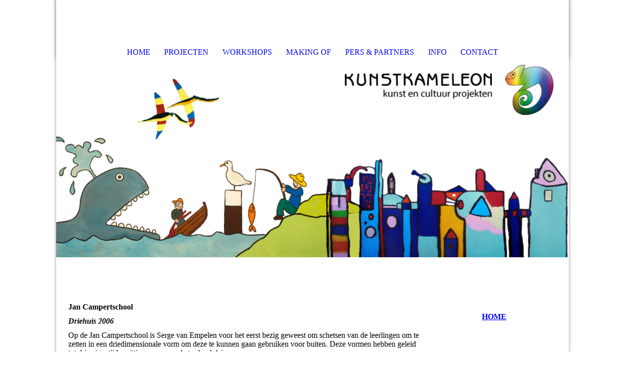

--- FILE ---
content_type: text/html; charset=utf-8
request_url: http://kunstkameleon.nl/Projecten/obs-Jan-Campert/index.php/
body_size: 22456
content:
<!DOCTYPE html><html><head><meta http-equiv="Content-Type" content="text/html; charset=UTF-8"><title>kunstkameleon - obs Jan Campert</title><meta name="description" content="kunsttoepassingen in de openbare ruimte en kunst en cultuurprojecten"><meta name="keywords" content="kunstkameleon, serge van empelen, sergevanempelen, kunst en cultuureducatie,mozaïek,mozaïekkunst,mozaïekprojekten, kunst en cultuurprojecten, kunstprojecten, serge van empelen, Serge van Empelen, beroepskunstenaar voor de klas, beroepskunstenaar in de klas, kunstenaar voor de klas, BiK, beeldend kunstenaar voor de klas, serge van empelen, kunstprojecten, Pier-K, maatwerk, beeldende kunst,  Corantijn, rivierenbuurt, kennemerwonen, hoogheemraadschap, alkmaar, kunstproject, mozaïek, keramiek, beelden, kunstenaar serge van empelen, botteloef, muursculpturen, linie college, kunstwerken, zitelementen, langnek, langnek corantijn, hoogheemraadschap, bank hoogheemraadschap, optimist hoofddorp, montessori huizen,serge van empelen, kunstkameleon, de kunstkameleon, kunst kameleon, kunst op school, kunstprojecten, workshops kunst, kunstenaar voor de klas, kunst in de klas,young at art, Amsterdam"><link href="http://54357141.swh.strato-hosting.eu/Projecten/obs-Jan-Campert/" rel="canonical"><meta content="kunstkameleon - obs Jan Campert" property="og:title"><meta content="website" property="og:type"><meta content="http://54357141.swh.strato-hosting.eu/Projecten/obs-Jan-Campert/" property="og:url"><script>
              window.beng = window.beng || {};
              window.beng.env = {
                language: "en",
                country: "US",
                mode: "deploy",
                context: "page",
                pageId: "000000132375",
                pageLanguage: "en",
                skeletonId: "",
                scope: "1652937",
                isProtected: false,
                navigationText: "obs Jan Campert",
                instance: "1",
                common_prefix: "https://strato-editor.com",
                design_common: "https://strato-editor.com/beng/designs/",
                design_template: "sys/cm_dh_073",
                path_design: "https://strato-editor.com/beng/designs/data/sys/cm_dh_073/",
                path_res: "https://strato-editor.com/res/",
                path_bengres: "https://strato-editor.com/beng/res/",
                masterDomain: "",
                preferredDomain: "",
                preprocessHostingUri: function(uri) {
                  
                    return uri || "";
                  
                },
                hideEmptyAreas: false
              };
            </script><script xmlns="http://www.w3.org/1999/xhtml" src="https://strato-editor.com/cm4all-beng-proxy/beng-proxy.js"></script><link xmlns="http://www.w3.org/1999/xhtml" rel="stylesheet" href="https://strato-editor.com/.cm4all/e/static/3rdparty/font-awesome/css/font-awesome.min.css"></link><link rel="stylesheet" type="text/css" href="https://strato-editor.com/.cm4all/res/static/libcm4all-js-widget/3.89.7/css/widget-runtime.css" />
<link rel="stylesheet" type="text/css" href="https://strato-editor.com/.cm4all/res/static/beng-editor/5.3.138/css/deploy.css" />
<link rel="stylesheet" type="text/css" href="https://strato-editor.com/.cm4all/res/static/libcm4all-js-widget/3.89.7/css/slideshow-common.css" />
<script src="https://strato-editor.com/.cm4all/res/static/jquery-1.7/jquery.js"></script><script src="https://strato-editor.com/.cm4all/res/static/prototype-1.7.3/prototype.js"></script><script src="https://strato-editor.com/.cm4all/res/static/jslib/1.4.1/js/legacy.js"></script><script src="https://strato-editor.com/.cm4all/res/static/libcm4all-js-widget/3.89.7/js/widget-runtime.js"></script>
<script src="https://strato-editor.com/.cm4all/res/static/libcm4all-js-widget/3.89.7/js/slideshow-common.js"></script>
<script src="https://strato-editor.com/.cm4all/res/static/beng-editor/5.3.138/js/deploy.js"></script>
<script type="text/javascript" src="https://strato-editor.com/.cm4all/uro/assets/js/uro-min.js"></script><meta name="viewport" content="width=device-width, initial-scale=1"><link rel="stylesheet" type="text/css" href="https://strato-editor.com/.cm4all/designs/static/sys/cm_dh_073/1767916832.0390944/css/main.css"><link rel="stylesheet" type="text/css" href="https://strato-editor.com/.cm4all/designs/static/sys/cm_dh_073/1767916832.0390944/css/responsive.css"><link rel="stylesheet" type="text/css" href="https://strato-editor.com/.cm4all/designs/static/sys/cm_dh_073/1767916832.0390944/css/cm-templates-global-style.css"><script type="text/javascript" language="javascript" src="https://strato-editor.com/.cm4all/designs/static/sys/cm_dh_073/1767916832.0390944/js/fix_sidebar.js"></script><script type="text/javascript" language="javascript" src="https://strato-editor.com/.cm4all/designs/static/sys/cm_dh_073/1767916832.0390944/js/effects.js"></script><script type="text/javascript" language="javascript" src="https://strato-editor.com/.cm4all/designs/static/sys/cm_dh_073/1767916832.0390944/js/parallax.js"></script><script type="text/javascript" language="javascript" src="https://strato-editor.com/.cm4all/designs/static/sys/cm_dh_073/1767916832.0390944/js/cm_template-focus-point.js"></script><script type="text/javascript" language="javascript" src="https://strato-editor.com/.cm4all/designs/static/sys/cm_dh_073/1767916832.0390944/js/cm-templates-global-script.js"></script><!--$Id: template.xsl 1832 2012-03-01 10:37:09Z dominikh $--><link href="/.cm4all/handler.php/vars.css?v=20211111135754" type="text/css" rel="stylesheet"><style type="text/css">.cm-logo {background-image: none;background-position: 30px 0px;
background-size: 89px 90px;
background-repeat: no-repeat;
      }</style><script type="text/javascript">window.cmLogoWidgetId = "STRATP_cm4all_com_widgets_Logo_520998";
            window.cmLogoGetCommonWidget = function (){
                return new cm4all.Common.Widget({
            base    : "/Projecten/obs-Jan-Campert/index.php/",
            session : "",
            frame   : "",
            path    : "STRATP_cm4all_com_widgets_Logo_520998"
        })
            };
            window.logoConfiguration = {
                "cm-logo-x" : "30",
        "cm-logo-y" : "0",
        "cm-logo-v" : "2.0",
        "cm-logo-w" : "89",
        "cm-logo-h" : "90",
        "cm-logo-di" : "sys/cm_dh_073",
        "cm-logo-u" : "public-service://0/",
        "cm-logo-k" : "/sesill.png",
        "cm-logo-bc" : "",
        "cm-logo-ln" : "",
        "cm-logo-ln$" : "",
        "cm-logo-hi" : true
        ,
        _logoBaseUrl : "\/.cm4all\/iproc.php\/sesill.png\/scale_0_0\/",
        _logoPath : "sesill.png"
        };
				document.observe('dom:loaded', function() {
					var containers = document.querySelectorAll("[cm_type=logo], [id=logo], .cm-logo");
          for (var i = 0; i < containers.length; i++) {
            var container = containers[i];
            if (container && window.beng && beng.env && beng.env.hideEmptyAreas) {
              if (beng.env.mode != "edit") {
                container.addClassName("cm_empty");
              } else {
                container.addClassName("cm_empty_editor");
              }
            }
          }
				});
			</script><link rel="icon" href="data:;base64,iVBORw0KGgo="/><style id="cm_table_styles"></style><style id="cm_background_queries"></style><script type="application/x-cm4all-cookie-consent" data-code=""></script></head><body ondrop="return false;" class=" device-desktop cm-deploy cm-deploy-342 cm-deploy-4x"><div class="cm-background" data-cm-qa-bg="image"></div><div class="cm-background-video" data-cm-qa-bg="video"></div><div class="cm-background-effects" data-cm-qa-bg="effect"></div><div class="cm-templates-container"><nav class="navigation_wrapper nav_mob" id="cm_navigation"><div class="logo_wrapper"><div class="cm-logo"> </div></div><ul id="cm_mainnavigation"><li id="cm_navigation_pid_128878"><a title="Home" href="/Home/" class="cm_anchor">Home</a></li><li id="cm_navigation_pid_2798568" class="cm_current"><a title="Projecten" href="/Projecten/" class="cm_anchor">Projecten</a></li><li id="cm_navigation_pid_2800875"><a title="Workshops" href="/Workshops/" class="cm_anchor">Workshops</a></li><li id="cm_navigation_pid_128876"><a title="Making Of" href="/Making-Of/" class="cm_anchor">Making Of</a></li><li id="cm_navigation_pid_133342"><a title="Pers &amp; Partners" href="/Pers-Partners/" class="cm_anchor">Pers &amp; Partners</a></li><li id="cm_navigation_pid_128877"><a title="Info" href="/Info/" class="cm_anchor">Info</a></li><li id="cm_navigation_pid_128875"><a title="Contact" href="/Contact/" class="cm_anchor">Contact</a></li></ul></nav><div class="page_wrapper"><header class="head_wrapper cm_can_be_empty" onmouseover="javascript:jQuery('.navigation_wrapper').addClass('open_navigation');" onmouseout="javascript:jQuery('.navigation_wrapper').removeClass('open_navigation');"><div class="head_elements"><div class="toggle_navigation"><a href="javascript:void(0);" class="toggle_navigation btn" onclick="jQuery('body').toggleClass('pinned');"><i class="fa fa-th"></i> </a></div><div class="title_wrapper cm_can_be_empty"><div class="title cm_can_be_empty cm-templates-heading__title" id="title" style=""> </div></div><div class="logo_wrapper nav_desk"><div class="cm_can_be_empty cm-logo" id="logo"> </div></div></div><nav class="navigation_wrapper nav_desk" id="cm_navigation"><ul id="cm_mainnavigation"><li id="cm_navigation_pid_128878"><a title="Home" href="/Home/" class="cm_anchor">Home</a></li><li id="cm_navigation_pid_2798568" class="cm_current"><a title="Projecten" href="/Projecten/" class="cm_anchor">Projecten</a></li><li id="cm_navigation_pid_2800875"><a title="Workshops" href="/Workshops/" class="cm_anchor">Workshops</a></li><li id="cm_navigation_pid_128876"><a title="Making Of" href="/Making-Of/" class="cm_anchor">Making Of</a></li><li id="cm_navigation_pid_133342"><a title="Pers &amp; Partners" href="/Pers-Partners/" class="cm_anchor">Pers &amp; Partners</a></li><li id="cm_navigation_pid_128877"><a title="Info" href="/Info/" class="cm_anchor">Info</a></li><li id="cm_navigation_pid_128875"><a title="Contact" href="/Contact/" class="cm_anchor">Contact</a></li></ul></nav></header><div class="spacer"></div><div class="cm-kv-0 cm-template-keyvisual__media cm_can_be_empty" id="keyvisual" data-parallax="scroll" data-image-src="" data-speed="0.2"></div><div class="main_wrapper cm-template-content"><div class="subtitle_wrapper"><div class="subtitle cm_can_be_empty cm-templates-heading__subtitle" id="subtitle" style=""> </div></div><main class="content_main_dho cm-template-content__main cm-templates-text" data-cm-hintable="yes"><h1 style="text-align: left;">Jan Campertschool</h1><h3><em>Driehuis 2006</em></h3><p><span style="font-size: 16px;">Op de Jan Campertschool is Serge van Empelen voor het eerst bezig geweest om schetsen van de leerlingen om te zetten in een driedimensionale vorm om deze te kunnen gaan gebruiken voor buiten. Deze vormen hebben geleid tot drie eigentijdse zittingen voor op het schoolplein.</span> </p><p><span style="font-size: 16px;">Groot deel van de financiën is bij elkaar gerend door een enorme sponsorloop van de school.</span></p><p> </p><div class="clearFloating" style="clear:both;height: 0px; width: auto;"></div><div id="widgetcontainer_STRATP_cm4all_com_widgets_PhotoAlbum_536630" class="
				    cm_widget_block
					cm_widget cm4all_com_widgets_PhotoAlbum cm_widget_block_center" style="width:100%; max-width:100%; "><div class="cm_widget_anchor"><a name="STRATP_cm4all_com_widgets_PhotoAlbum_536630" id="widgetanchor_STRATP_cm4all_com_widgets_PhotoAlbum_536630"><!--cm4all.com.widgets.PhotoAlbum--></a></div><div  class="html-box" id="photoAlbum_STRATP_cm4all_com_widgets_PhotoAlbum_536630"></div><script  type="text/javascript">/* <![CDATA[ */ 
			//	Common.log("photoAlbum:");

			(new function() {
				var commonWidget = new Common.Widget({
					base    : "/Projecten/obs-Jan-Campert/index.php/",
					session : "",
					frame   : "",
					path    : "STRATP_cm4all_com_widgets_PhotoAlbum_536630"
				});

				var libraryLoaded = function() {
					//	Common.log("libraryLoaded:");

					if (!window.photoAlbum)
						window.photoAlbum = {};

					var id = "photoAlbum_STRATP_cm4all_com_widgets_PhotoAlbum_536630";

					//	Common.log("libraryLoaded: create PhotoAlbum with id " + id);

					window.photoAlbum[id] = new PhotoAlbum(commonWidget, id,
						{image : "Beeld"},
						"0"
					);

					window.photoAlbum[id].load(function(data) {
						//	console.dir(data);

						window.photoAlbum[id].fixImageURL(data);

						if (!window.htmlBox)
							window.htmlBox = {};

						var loading_64 = "/.cm4all/widgetres.php/cm4all.com.widgets.PhotoAlbum//loading_64.gif?version=3.3.38";

						window.htmlBox[id] = new HtmlBox(id, data, loading_64, {
							back	: "terug",
							next	: "volgende"
						});

						window.htmlBox[id].show();

						if (!window.fancyBox)
							window.fancyBox = {};

						var mobile = false;
						
						window.fancyBox[id] = new FancyBox(id, data, 800, 600, mobile);
					});
				};

			      var localUri = "/.cm4all/widgetres.php/cm4all.com.widgets.PhotoAlbum/";

				Common.loadCss(localUri + "/photoAlbum_html.css?version=3.3.38");

				Common.requireLibrary(
					[
						localUri + "/fancyBox.js?version=3.3.38",
						localUri + "/htmlBox.js?version=3.3.38",
						localUri + "/photoAlbum.js?version=3.3.38"
					],

					libraryLoaded
				);
			}());

			window.photoAlbum_doFlip = function(id, index) {
				//	Common.log("doFlip: " + id + ", " + index);

				if (!window.fancyBox[id]) {
					Common.log("doLoad: window.fancyBox[" + id + "] is not available");
					return;
				}

				window.htmlBox[id].show(index);
			};

			window.photoAlbum_doFancy = function(id, index) {
				//	Common.log("doLoad: " + id + ", " + index);

				if (!window.fancyBox[id]) {
					Common.log("doLoad: window.fancyBox[" + id + "] is not available");
					return;
				}

				//	debugger;

				var dim = window.fancyBox[id].size();
				var box	= window.fancyBox[id].create(index);

				var popup = Common.openFullscreen(box, dim);

				window.fancyBox[id].resize(dim);
			};
		/* ]]> */</script></div><p><em><strong><a href="/Projecten/" class="cm_anchor">terug naar projecten</a></strong></em></p><div id="cm_bottom_clearer" style="clear: both;" contenteditable="false"></div></main><div class="sidebar_wrapper cm_can_be_empty"><aside class="sidebar cm_can_be_empty" id="widgetbar_site_1" data-cm-hintable="yes"><div id="widgetcontainer_STRATP_cm4all_com_widgets_Photo_589247" class="
				    cm_widget_block
					cm_widget cm4all_com_widgets_Photo cm_widget_block_center" style="width:99%; max-width:297px; "><div class="cm_widget_anchor"><a name="STRATP_cm4all_com_widgets_Photo_589247" id="widgetanchor_STRATP_cm4all_com_widgets_Photo_589247"><!--cm4all.com.widgets.Photo--></a></div><a href="/Home/index.php/" style="border:none"><img title="kunstkameleon" alt="kunstkameleon" src="/.cm4all/iproc.php/langnekvrij100.png/downsize_1280_0/langnekvrij100.png" style="display:block;border:0px;" width="100%" onerror="this.style.display = 'none';" /></a></div><h1 style="text-align: center;"> <a href="/Home/" class="cm_anchor">HOME</a></h1></aside><aside class="sidebar cm_can_be_empty" id="widgetbar_page_1" data-cm-hintable="yes"><p> </p></aside><aside class="sidebar cm_can_be_empty" id="widgetbar_page_2" data-cm-hintable="yes"><p> </p></aside><aside class="sidebar cm_can_be_empty" id="widgetbar_site_2" data-cm-hintable="yes"><p><br></p><p> </p></aside></div></div><footer class="footer_wrapper blur cm_can_be_empty" id="footer" data-cm-hintable="yes"><span style="font-size: 9px;">Copyright Kunstkameleon</span></footer></div><div class="scrollup"><a href="javascript:void(0);" onclick="goToByScroll('.page_wrapper');"><i class="fa fa-angle-up"></i></a></div></div><script type="text/javascript" language="javascript">
  calcheader();
    </script><div class="cm_widget_anchor"><a name="STRATP_cm4all_com_widgets_CookiePolicy_1174432" id="widgetanchor_STRATP_cm4all_com_widgets_CookiePolicy_1174432"><!--cm4all.com.widgets.CookiePolicy--></a></div><script data-tracking="true" data-cookie-settings-enabled="false" src="/.cm4all/widgetres.php/cm4all.com.widgets.CookiePolicy/show.js?v=3.3.38" defer="defer" id="cookieSettingsScript"></script><noscript ><div style="position:absolute;bottom:0;" id="statdiv"><img alt="" height="1" width="1" src="https://strato-editor.com/.cm4all/_pixel.img?site=1751615-tn4LFRgq&amp;page=pid_132375&amp;path=%2FProjecten%2Fobs-Jan-Campert%2Findex.php%2F&amp;nt=obs+Jan+Campert"/></div></noscript><script  type="text/javascript">//<![CDATA[
            document.body.insertAdjacentHTML('beforeend', '<div style="position:absolute;bottom:0;" id="statdiv"><img alt="" height="1" width="1" src="https://strato-editor.com/.cm4all/_pixel.img?site=1751615-tn4LFRgq&amp;page=pid_132375&amp;path=%2FProjecten%2Fobs-Jan-Campert%2Findex.php%2F&amp;nt=obs+Jan+Campert&amp;domain='+escape(document.location.hostname)+'&amp;ref='+escape(document.referrer)+'"/></div>');
        //]]></script><div xmlns="http://www.w3.org/1999/xhtml" class="cm-smart-access-button"><div class="scaler"><i class="fa fa-th" aria-hidden="true"></i></div></div><div xmlns="http://www.w3.org/1999/xhtml" class="cm-smart-access-menu num-buttons-2"><div class="protector"></div><div class="tiles"><a href="mailto:info@kunstkameleon.nl" target=""><div class="tile mail"><div class="icon"><i class="fa fa-mail" aria-hidden="true"></i></div><div class="title">E-mailen</div></div></a><a href="http://facebook.com/kunstkameleon" target="_blank"><div class="tile facebook"><div class="icon"><i class="fa fa-facebook" aria-hidden="true"></i></div><div class="title">Facebook</div></div></a></div></div><div style="display: none;" id="keyvisualWidgetVideosContainer"></div><style type="text/css">.cm-kv-0 {
background-position: center;
background-repeat: no-repeat;
}
            @media(min-width: 100px), (min-resolution: 72dpi), (-webkit-min-device-pixel-ratio: 1) {.cm-kv-0{background-image:url("/.cm4all/uproc.php/0/NW2016/.homepageKK_3.png/picture-200?_=167cb2e4072");}}@media(min-width: 100px), (min-resolution: 144dpi), (-webkit-min-device-pixel-ratio: 2) {.cm-kv-0{background-image:url("/.cm4all/uproc.php/0/NW2016/.homepageKK_3.png/picture-400?_=167cb2e4072");}}@media(min-width: 200px), (min-resolution: 72dpi), (-webkit-min-device-pixel-ratio: 1) {.cm-kv-0{background-image:url("/.cm4all/uproc.php/0/NW2016/.homepageKK_3.png/picture-400?_=167cb2e4072");}}@media(min-width: 200px), (min-resolution: 144dpi), (-webkit-min-device-pixel-ratio: 2) {.cm-kv-0{background-image:url("/.cm4all/uproc.php/0/NW2016/.homepageKK_3.png/picture-800?_=167cb2e4072");}}@media(min-width: 400px), (min-resolution: 72dpi), (-webkit-min-device-pixel-ratio: 1) {.cm-kv-0{background-image:url("/.cm4all/uproc.php/0/NW2016/.homepageKK_3.png/picture-800?_=167cb2e4072");}}@media(min-width: 400px), (min-resolution: 144dpi), (-webkit-min-device-pixel-ratio: 2) {.cm-kv-0{background-image:url("/.cm4all/uproc.php/0/NW2016/.homepageKK_3.png/picture-1200?_=167cb2e4072");}}@media(min-width: 600px), (min-resolution: 72dpi), (-webkit-min-device-pixel-ratio: 1) {.cm-kv-0{background-image:url("/.cm4all/uproc.php/0/NW2016/.homepageKK_3.png/picture-1200?_=167cb2e4072");}}@media(min-width: 600px), (min-resolution: 144dpi), (-webkit-min-device-pixel-ratio: 2) {.cm-kv-0{background-image:url("/.cm4all/uproc.php/0/NW2016/.homepageKK_3.png/picture-1600?_=167cb2e4072");}}@media(min-width: 800px), (min-resolution: 72dpi), (-webkit-min-device-pixel-ratio: 1) {.cm-kv-0{background-image:url("/.cm4all/uproc.php/0/NW2016/.homepageKK_3.png/picture-1600?_=167cb2e4072");}}@media(min-width: 800px), (min-resolution: 144dpi), (-webkit-min-device-pixel-ratio: 2) {.cm-kv-0{background-image:url("/.cm4all/uproc.php/0/NW2016/.homepageKK_3.png/picture-2600?_=167cb2e4072");}}
</style><style type="text/css">
			#keyvisual {
				overflow: hidden;
			}
			.kv-video-wrapper {
				width: 100%;
				height: 100%;
				position: relative;
			}
			</style><script type="text/javascript">
				jQuery(document).ready(function() {
					function moveTempVideos(slideshow, isEditorMode) {
						var videosContainer = document.getElementById('keyvisualWidgetVideosContainer');
						if (videosContainer) {
							while (videosContainer.firstChild) {
								var div = videosContainer.firstChild;
								var divPosition = div.className.substring('cm-kv-0-tempvideo-'.length);
								if (isEditorMode && parseInt(divPosition) > 1) {
									break;
								}
								videosContainer.removeChild(div);
								if (div.nodeType == Node.ELEMENT_NODE) {
									var pos = '';
									if (slideshow) {
										pos = '-' + divPosition;
									}
									var kv = document.querySelector('.cm-kv-0' + pos);
									if (kv) {
										if (!slideshow) {
											var wrapperDiv = document.createElement("div"); 
											wrapperDiv.setAttribute("class", "kv-video-wrapper");
											kv.insertBefore(wrapperDiv, kv.firstChild);
											kv = wrapperDiv;
										}
										while (div.firstChild) {
											kv.appendChild(div.firstChild);
										}
										if (!slideshow) {
											break;
										}
									}
								}
							}
						}
					}

					function kvClickAction(mode, href) {
						if (mode == 'internal') {
							if (!window.top.syntony || !/_home$/.test(window.top.syntony.bifmState)) {
								window.location.href = href;
							}
						} else if (mode == 'external') {
							var a = document.createElement('a');
							a.href = href;
							a.target = '_blank';
							a.rel = 'noreferrer noopener';
							a.click();
						}
					}

					var keyvisualElement = jQuery("[cm_type=keyvisual]");
					if(keyvisualElement.length == 0){
						keyvisualElement = jQuery("#keyvisual");
					}
					if(keyvisualElement.length == 0){
						keyvisualElement = jQuery("[class~=cm-kv-0]");
					}
				
						keyvisualElement.attr("role", "img");
						keyvisualElement.attr("tabindex", "0");
						keyvisualElement.attr("aria-label", "hoofdafbeelding");
					
					moveTempVideos(false, false);
					var video = document.querySelector('#keyvisual video');
					if (video) {
						video.play();
					}
				
			});
		</script></body></html>
